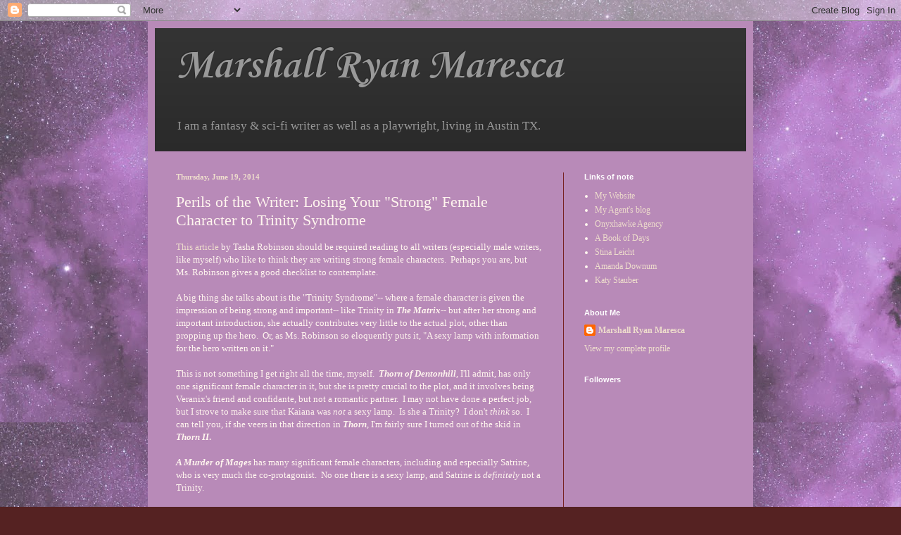

--- FILE ---
content_type: text/html; charset=utf-8
request_url: https://www.google.com/recaptcha/api2/aframe
body_size: 258
content:
<!DOCTYPE HTML><html><head><meta http-equiv="content-type" content="text/html; charset=UTF-8"></head><body><script nonce="0PUMxj2oqR_QgMdowShFgw">/** Anti-fraud and anti-abuse applications only. See google.com/recaptcha */ try{var clients={'sodar':'https://pagead2.googlesyndication.com/pagead/sodar?'};window.addEventListener("message",function(a){try{if(a.source===window.parent){var b=JSON.parse(a.data);var c=clients[b['id']];if(c){var d=document.createElement('img');d.src=c+b['params']+'&rc='+(localStorage.getItem("rc::a")?sessionStorage.getItem("rc::b"):"");window.document.body.appendChild(d);sessionStorage.setItem("rc::e",parseInt(sessionStorage.getItem("rc::e")||0)+1);localStorage.setItem("rc::h",'1769602994975');}}}catch(b){}});window.parent.postMessage("_grecaptcha_ready", "*");}catch(b){}</script></body></html>